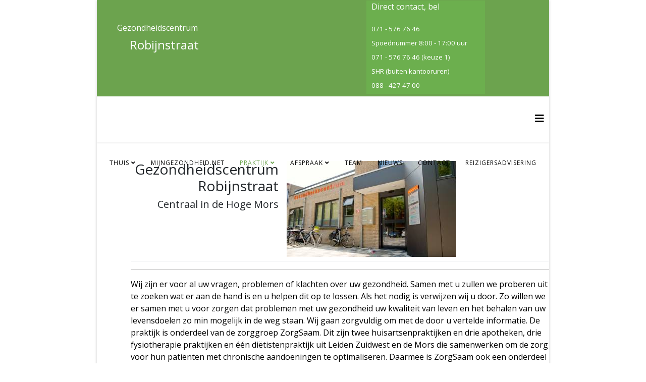

--- FILE ---
content_type: text/html; charset=utf-8
request_url: https://gcrobijnstraat.nl/index.php/home
body_size: 5303
content:
<!DOCTYPE html>
<html xmlns="http://www.w3.org/1999/xhtml" xml:lang="nl-nl" lang="nl-nl" dir="ltr">
	<head>
		<meta http-equiv="X-UA-Compatible" content="IE=edge">
		<meta name="viewport" content="width=device-width, initial-scale=1">
		<base href="https://gcrobijnstraat.nl/index.php/home" />
	<meta http-equiv="content-type" content="text/html; charset=utf-8" />
	<meta name="generator" content="Joomla! - Open Source Content Management" />
	<title>Praktijk</title>
	<link href="/images/favicon.png" rel="shortcut icon" type="image/vnd.microsoft.icon" />
	<link href="/plugins/system/jce/css/content.css?badb4208be409b1335b815dde676300e" rel="stylesheet" type="text/css" />
	<link href="//fonts.googleapis.com/css?family=Open+Sans:300,300italic,regular,italic,600,600italic,700,700italic,800,800italic&amp;subset=latin" rel="stylesheet" type="text/css" />
	<link href="/templates/shaper_helix3/css/bootstrap.min.css" rel="stylesheet" type="text/css" />
	<link href="/templates/shaper_helix3/css/joomla-fontawesome.min.css" rel="stylesheet" type="text/css" />
	<link href="/templates/shaper_helix3/css/font-awesome-v4-shims.min.css" rel="stylesheet" type="text/css" />
	<link href="/templates/shaper_helix3/css/template.css" rel="stylesheet" type="text/css" />
	<link href="/templates/shaper_helix3/css/presets/preset1.css" rel="stylesheet" type="text/css" class="preset" />
	<link href="/templates/shaper_helix3/css/frontend-edit.css" rel="stylesheet" type="text/css" />
	<style type="text/css">
br {
            display: block; /* makes it have a width */
            content: ""; /* clears default height */
            margin-top: 0; /* change this to whatever height you want it */
}

#sp-main-body {margin-left:7.5%;padding-top: 0px; padding-bottom: 0px;}

.body-wrapper{
max-width:70%;
margin:auto;
}

.sppb-container{
           max-width:980px;
}
.container{
/*           max-width:980px; */
max-width:100%;
}

/*Om de standaard button en hyperlink kleur te wijzigen voor de volgende code in Custom code in:*/
/*Kleur */
a, .sp-megamenu-parent > li.active > a, .sp-megamenu-parent > li:hover > a, #sp-bottom a {color: #6CA34E;}

/* menu mouse-over */
.sp-megamenu-parent .sp-dropdown li.sp-menu-item >a:hover {
background: #6CA34E;}

/* om het streepjes symbool van het menu op mobieltjes rechts te positioneren! */
.col-xs-8 {
float:right !important;
}

/* Off-Canvas Streepjes*/
#offcanvas-toggler >i:hover{
    color : #6CA34E;}

/* pagina navigatie. Pagina 1,2 volgende einde */
.pagination>.active>a, .pagination>.active>span {
border-color:#ad6fc0;
background-color:#6CA34E;
}

.pagination>.active>a:hover, .pagination>.active>a:focus, .pagination>.active>span:hover, .pagination>.active>span:focus{
background-color: #eee;
border-color: #ddd;
color:black;
}

/* voor de pagina team om de table responsive te krijgen */
	/* info (hed, dek, source, credit) */
.rg-container {
  font-family: 'Lato', Helvetica, Arial, sans-serif;
  font-size: 16px;
  line-height: 1.4;
  margin: 0;
  padding: 1em 0.5em;
  color: #222;
}
.rg-header {
  margin-bottom: 1em;
  text-align: left;
}

.rg-header > * {
  display: block;
}
.rg-hed {
  font-weight: bold;
  font-size: 1.4em;
}
.rg-dek {
  font-size: 1em;
}

.rg-source {
  margin: 0;
  font-size: 0.75em;
  text-align: right;
}
.rg-source .pre-colon {
  text-transform: uppercase;
}

.rg-source .post-colon {
  font-weight: bold;
}

/* table */
table.rg-table {
  width: 100%;
  margin-bottom: 0.5em;
  font-size: 1em;
  border-collapse: collapse;
  border-spacing: 0;
}
table.rg-table tr {
  -moz-box-sizing: border-box;
  box-sizing: border-box;
  margin: 0;
  padding: 0;
  border: 0;
  font-size: 100%;
  font: inherit;
  vertical-align: baseline;
  text-align: left;
  color: #333;
}
table.rg-table thead {
  border-bottom: 3px solid #ddd;
}
table.rg-table tr {
  border-bottom: 1px solid #ddd;
  color: #222;
}
table.rg-table tr.highlight {
  background-color: #dcf1f0 !important;
}
table.rg-table.zebra tr:nth-child(even) {
  background-color: #f6f6f6;
}
table.rg-table th {
  font-weight: bold;
  padding: 0.35em;
  font-size: 0.9em;
}
table.rg-table td {
  padding: 0.35em;
  font-size: 0.9em;
}
table.rg-table .highlight td {
  font-weight: bold;
}
table.rg-table th.number,
td.number {
  text-align: right;
}

/* media queries */
@media screen and (max-width: 980px) {
  .rg-container {
    max-width: 980px;
    margin: 0 auto;
  }
  table.rg-table {
    width: 100%;
  }
  table.rg-table tr.hide-mobile,
  table.rg-table th.hide-mobile,
  table.rg-table td.hide-mobile {
    display: none;
  }
  table.rg-table thead {
    display: none;
  }
  table.rg-table tbody {
    width: 100%;
  }
  table.rg-table tr,
  table.rg-table th,
  table.rg-table td {
    display: block;
    padding: 0;
  }
  table.rg-table tr {
    border-bottom: none;
    margin: 0 0 1em 0;
    padding: 0.5em;
  }
  table.rg-table tr.highlight {
    background-color: inherit !important;
  }
  table.rg-table.zebra tr:nth-child(even) {
    background-color: transparent;
  }
  table.rg-table.zebra td:nth-child(even) {
    background-color: #f6f6f6;
  }
  table.rg-table tr:nth-child(even) {
    background-color: transparent;
  }
  table.rg-table td {
    padding: 0.5em 0 0.25em 0;
    border-bottom: 1px dotted #ccc;
    text-align: right;
  }
  table.rg-table td[data-title]:before {
    content: attr(data-title);
    font-weight: bold;
    display: inline-block;
    content: attr(data-title);
    float: left;
    margin-right: 0.5em;
    font-size: 0.95em;
  }
  table.rg-table td:last-child {
    padding-right: 0;
    border-bottom: 2px solid #ccc;
  }
  table.rg-table td:empty {
    display: none;
  }
  table.rg-table .highlight td {
    background-color: inherit;
    font-weight: normal;
  }
}body{font-family:Open Sans, sans-serif; font-size:16px; font-weight:normal; }h1{font-family:Open Sans, sans-serif; font-weight:normal; }h2{font-family:Open Sans, sans-serif; font-weight:normal; }h3{font-family:Open Sans, sans-serif; font-weight:normal; }h4{font-family:Open Sans, sans-serif; font-weight:normal; }h5{font-family:Open Sans, sans-serif; font-weight:normal; }h6{font-family:Open Sans, sans-serif; font-weight:normal; }@media (min-width: 1400px) {
.container {
max-width: 1140px;
}
}#sp-top-bar{ background-color:#6ca34e;color:#000000; }#sp-header{ color:#000000;padding: 0px 10px 0px 0px ; }#sp-page-title{ color:#000000; }#sp-main-body{ color:#000000; }#sp-bottom{ background-color:#edeced;padding:0px 0px 0px 0px; }#sp-footer{ background-color:#6ca34e;color:#000000; }#sp-footer a{color:#000000;}
	</style>
	<script src="/media/jui/js/jquery.min.js?08c7911b036b69bfcdfc4ffc1bdaf3ba" type="text/javascript"></script>
	<script src="/media/jui/js/jquery-noconflict.js?08c7911b036b69bfcdfc4ffc1bdaf3ba" type="text/javascript"></script>
	<script src="/media/jui/js/jquery-migrate.min.js?08c7911b036b69bfcdfc4ffc1bdaf3ba" type="text/javascript"></script>
	<script src="/plugins/system/helix3/assets/js/bootstrap.legacy.js" type="text/javascript"></script>
	<script src="/templates/shaper_helix3/js/bootstrap.min.js" type="text/javascript"></script>
	<script src="/templates/shaper_helix3/js/jquery.sticky.js" type="text/javascript"></script>
	<script src="/templates/shaper_helix3/js/main.js" type="text/javascript"></script>
	<script src="/templates/shaper_helix3/js/frontend-edit.js" type="text/javascript"></script>
	<script type="text/javascript">

var sp_preloader = '0';

var sp_gotop = '0';

var sp_offanimation = 'default';

	</script>
	<meta property="og:url" content="https://gcrobijnstraat.nl/index.php/home" />
	<meta property="og:type" content="article" />
	<meta property="og:title" content="Praktijk" />
	<meta property="og:description" content="Gezondheidscentrum Robijnstraat Centraal in de Hoge Mors Wij zijn er voor al uw vragen, problemen of klachten over uw gezondheid. Samen met u zullen we pro..." />
			</head>
	
	<body class="site com-content view-article no-layout no-task itemid-101 nl-nl ltr  sticky-header layout-boxed off-canvas-menu-init">
	
		<div class="body-wrapper">
			<div class="body-innerwrapper">
				<section id="sp-top-bar"><div class="row"><div id="sp-top1" class="col-lg-7 "><div class="sp-column "><div class="sp-module "><div class="sp-module-content">

<div class="custom"  >
	<div style="width: 16%; padding-left: 15px; float: left; margin: -3% 15% -10% 0%; box-sizing: border-box;">
<div style="background: #6CA34E;">
<p><span style="background-color: #99cc00;"></span>&nbsp;</p>
<p style="text-align: left; padding-left: 5px;"><span style="color: #ffffff; font-size: 12pt;">Gezondheidscentrum </span></p>
<p style="padding-left: 30px; text-align: left; line-height: 70%;"><span style="color: #ffffff; font-size: 18pt;"> Robijnstraat </span></p>
<p style="text-align: left; padding-left: 10px; padding-bottom: 15px;"></p>
</div>
</div></div>
</div></div></div></div><div id="sp-top2" class="col-lg-5 "><div class="sp-column "><div class="sp-module "><div class="sp-module-content">

<div class="custom"  >
	<div style="width: 250px; padding-left: 15px; float: right; margin: -3% 15% -10% 0%;">
<div style="background: #6CAf4E;">
<p style="text-align: left; padding-left: 10px;"><span style="color: #ffffff;">Direct contact, bel</span></p>
<p style="text-align: left; padding-left: 10px; padding-bottom: 5px;"><span class="tel" style="font-size: 18pt; color: #ffffff;"><a class="tel" style="font-size: 10pt; color: #ffffff;" href="tel:071-5767646"> 071 - 576 76 46<br /> Spoednummer 8:00 - 17:00 uur<br />071 - 576 76 46 (keuze 1)</a><br /><span style="font-size: 10pt;">SHR (buiten kantooruren)<br /><a class="tel" style="font-size: 10pt; color: #ffffff;" href="tel:088-4274700"> 088 - 427 47 00</a></span><br /></span></p>
</div>
</div></div>
</div></div></div></div></div></section><header id="sp-header"><div class="row"><div id="sp-menu" class="col-8 col-lg-12 "><div class="sp-column ">			<div class='sp-megamenu-wrapper'>
				<a id="offcanvas-toggler" href="#" aria-label="Helix3 Megamenu Options"><i class="fa fa-bars" aria-hidden="true" title="Helix3 Megamenu Options"></i></a>
				<ul class="sp-megamenu-parent menu-fade d-none d-lg-block"><li class="sp-menu-item sp-has-child"><a  href="/index.php"  >Thuis</a><div class="sp-dropdown sp-dropdown-main sp-menu-right" style="width: 240px;"><div class="sp-dropdown-inner"><ul class="sp-dropdown-items"><li class="sp-menu-item"><a  href="/index.php/thuis/privacyverklaring"  >Privacyverklaring</a></li><li class="sp-menu-item"></li></ul></div></div></li><li class="sp-menu-item"><a  href="/index.php/mijngezondheid-net"  >mijngezondheid.net</a></li><li class="sp-menu-item sp-has-child current-item active"><a  href="/index.php/home"  >Praktijk</a><div class="sp-dropdown sp-dropdown-main sp-menu-left" style="width: 240px;"><div class="sp-dropdown-inner"><ul class="sp-dropdown-items"><li class="sp-menu-item"><a  href="/index.php/home/praktijk"  >Praktijk</a></li><li class="sp-menu-item"><a  href="/index.php/home/huisartsenzorg"  >Huisartsenzorg</a></li><li class="sp-menu-item"><a  href="/index.php/home/npa-praktijkaccreditatie"  >NPA Praktijkaccreditatie</a></li><li class="sp-menu-item"><a  href="/index.php/home/acute-zorg-buiten-kantooruren"  >Acute zorg buiten kantooruren</a></li><li class="sp-menu-item"><a  href="/index.php/home/bloedafname"  >Bloedafname</a></li><li class="sp-menu-item"><a  href="/index.php/home/suggesties-of-klachten"  >Suggesties of klachten</a></li><li class="sp-menu-item"><a  href="/index.php/home/nieuwe-patienten"  >Nieuwe patiënten</a></li><li class="sp-menu-item"><a  href="/index.php/home/kosten"  >Kosten</a></li></ul></div></div></li><li class="sp-menu-item sp-has-child"><a  href="/index.php/afspraak"  >Afspraak</a><div class="sp-dropdown sp-dropdown-main sp-menu-right" style="width: 240px;"><div class="sp-dropdown-inner"><ul class="sp-dropdown-items"><li class="sp-menu-item"><a  href="/index.php/afspraak/afspraak"  >Afspraak</a></li><li class="sp-menu-item"><a  href="/index.php/afspraak/huisarts"  >Huisarts</a></li><li class="sp-menu-item"><a  href="/index.php/afspraak/praktijkondersteuner"  >Praktijkondersteuner</a></li><li class="sp-menu-item"><a  href="/index.php/afspraak/dokters-assistente"  >Doktersassistente</a></li><li class="sp-menu-item"><a  href="/index.php/afspraak/praktische-zaken"  >Praktische zaken</a></li><li class="sp-menu-item"><a  href="/index.php/afspraak/nuttige-informatie"  >Nuttige informatie</a></li></ul></div></div></li><li class="sp-menu-item"><a  href="/index.php/team"  >Team</a></li><li class="sp-menu-item"><a  href="/index.php/nieuws"  >Nieuws</a></li><li class="sp-menu-item"><a  href="/index.php/contact"  >Contact</a></li><li class="sp-menu-item"><a  href="/index.php/reizigersadvisering"  >Reizigersadvisering </a></li></ul>			</div>
		</div></div></div></header><section id="sp-page-title"><div class="row"><div id="sp-title" class="col-lg-12 "><div class="sp-column "></div></div></div></section><section id="sp-main-body"><div class="row"><div id="sp-component" class="col-lg-12 "><div class="sp-column "><div id="system-message-container">
	</div>
<article class="item item-page" itemscope itemtype="http://schema.org/Article">
	<meta itemprop="inLanguage" content="nl-NL" />
	
	

	<div class="entry-header">
		
		
			</div>

					
	
	
				
	
			<div itemprop="articleBody">
		<table class="table table-responsive" style="min-width: 50%;">
<tbody>
<tr><th style="width: 50px; text-align: right;">
<h3>Gezondheidscentrum Robijnstraat</h3>
<h5>Centraal in de Hoge Mors</h5>
</th>
<td><img src="/images/Gevel_336_190_70_s_c1.jpg" alt="Gevel 336 190 70 s c1" width="336" height="190" style="float: left;" /></td>
</tr>
</tbody>
</table>
<hr />
<p>Wij zijn er voor al uw vragen, problemen of klachten over uw gezondheid. Samen met u zullen we proberen uit te zoeken wat er aan de hand is en u helpen dit op te lossen. Als het nodig is verwijzen wij u door. Zo willen we er samen met u voor zorgen dat problemen met uw gezondheid uw kwaliteit van leven en het behalen van uw levensdoelen zo min mogelijk in de weg staan. Wij gaan zorgvuldig om met de door u vertelde informatie. De praktijk is onderdeel van de zorggroep ZorgSaam. Dit zijn twee huisartsenpraktijken en drie apotheken, drie fysiotherapie praktijken en één diëtistenpraktijk uit Leiden Zuidwest en de Mors die samenwerken om de zorg voor hun patiënten met chronische aandoeningen te optimaliseren. Daarmee is ZorgSaam ook een onderdeel van coöperatie Rijn en Duin.</p> 	</div>

	
	
				
	
	
			<div class="article-footer-wrap">
			<div class="article-footer-top">
											</div>
					</div>
	
</article></div></div></div></div></section><section id="sp-bottom"><div class="row"><div id="sp-bottom1" class="col-md-6 col-lg-3 "><div class="sp-column "><div class="sp-module "><div class="sp-module-content">

<div class="custom"  >
	<div>
<div>
<p style="text-align: left; padding-left: 5px;"><span style="color: #6ca34e; font-size: 12pt;">Gezondheidscentrum </span></p>
<p style="padding-left: 30px; text-align: left; line-height: 70%;"><span style="color: #6ca34e; font-size: 18pt;"> Robijnstraat </span></p>
<p style="text-align: left; padding-left: 5px; margin-top: 0px;"><span style="color: #646464; font-size: 0.9em;"> ROBIJNSTRAAT 2B<br />2332 KE LEIDEN </span></p>
<p style="text-align: left; padding-left: 0px; padding-bottom: 15px;"></p>
</div>
</div></div>
</div></div></div></div><div id="sp-bottom2" class="col-md-6 col-lg-3 "><div class="sp-column "><div class="sp-module "><div class="sp-module-content">

<div class="custom"  >
	<div style="background: #EDECED; padding-top: 10px;">
<p style="color: #646464; text-align: left; margin-top: 20px; margin-left: 5px; font-size: 0.9em; word-wrap: break-word;"><a href="tel:071-5767646">071 - 576 76 46</a> (08.00 - 17.00 UUR) <br /><a href="mailto:INFO@MESKERS-HUISARTS.NL"></a><a href="mailto:info@gcrobijnstraat.nl">info@gcrobijnstraat.nl</a></p>
</div></div>
</div></div></div></div><div id="sp-bottom3" class="col-md-6 col-lg-3 "><div class="sp-column "><div class="sp-module "><div class="sp-module-content">

<div class="custom"  >
	<div>
<div style="background: #EDECED; padding-top: 1px;">
<p style="color: #000000; font-size: 0.9em; text-align: left; margin-top: 10px; margin-left: 5px;"><a href="/index.php/home/10-praktijk/48-acute-zorg-buiten-kantooruren">HUISARTSENPOST LEIDEN, SHR</a><br /><a href="tel:088-4274700">088 - 427 47 00</a>&nbsp;<br /><a href="http://WWW.SHRNET.NL" target="_blank" rel="noopener">WWW.SHRNET.NL</a></p>
</div>
</div></div>
</div></div></div></div><div id="sp-bottom4" class="col-md-6 col-lg-3 "><div class="sp-column "><div class="sp-module "><div class="sp-module-content">

<div class="custom"  >
	<div>
<table class="table table-responsive" style="border: 0px !important;">
<tbody>
<tr>
<td style="border: 0px !important;"><a href="http://www.praktijkaccreditering.nl/" target="_blank" rel="noopener"><img src="/images/nhg_90_65.png" alt="nhg 90 65" /></a></td>
<td style="border: 0px !important;"><img src="/images/zorgsaam.png" alt="zorgsaam" /></td>
</tr>
</tbody>
</table>
</div></div>
</div></div></div></div></div></section><footer id="sp-footer"><div class="container"><div class="row"><div id="sp-footer1" class="col-lg-12 "><div class="sp-column "><span class="sp-copyright">© 2020 Gezondheidscentrum Robijnstraat</span></div></div></div></div></footer>			</div>
		</div>
		
		<!-- Off Canvas Menu -->
		<div class="offcanvas-menu">
			<a href="#" class="close-offcanvas" aria-label="Close"><i class="fa fa-remove" aria-hidden="true" title="Close"></i></a>
			<div class="offcanvas-inner">
									<div class="sp-module "><div class="sp-module-content"><ul class="nav menu">
<li class="item-127  deeper parent"><a href="/index.php" > Thuis</a><span class="offcanvas-menu-toggler collapsed" data-bs-toggle="collapse" data-bs-target="#collapse-menu-127"><i class="open-icon fa fa-angle-down"></i><i class="close-icon fa fa-angle-up"></i></span><ul class="collapse" id="collapse-menu-127"><li class="item-193"><a href="/index.php/thuis/privacyverklaring" > Privacyverklaring</a></li></ul></li><li class="item-187"><a href="/index.php/mijngezondheid-net" > mijngezondheid.net</a></li><li class="item-101  current active deeper parent"><a href="/index.php/home" > Praktijk</a><span class="offcanvas-menu-toggler collapsed" data-bs-toggle="collapse" data-bs-target="#collapse-menu-101"><i class="open-icon fa fa-angle-down"></i><i class="close-icon fa fa-angle-up"></i></span><ul class="collapse" id="collapse-menu-101"><li class="item-183"><a href="/index.php/home/praktijk" > Praktijk</a></li><li class="item-132"><a href="/index.php/home/huisartsenzorg" > Huisartsenzorg</a></li><li class="item-194"><a href="/index.php/home/npa-praktijkaccreditatie" > NPA Praktijkaccreditatie</a></li><li class="item-195"><a href="/index.php/home/acute-zorg-buiten-kantooruren" > Acute zorg buiten kantooruren</a></li><li class="item-198"><a href="/index.php/home/bloedafname" > Bloedafname</a></li><li class="item-196"><a href="/index.php/home/suggesties-of-klachten" > Suggesties of klachten</a></li><li class="item-222"><a href="/index.php/home/nieuwe-patienten" > Nieuwe patiënten</a></li><li class="item-197"><a href="/index.php/home/kosten" > Kosten</a></li></ul></li><li class="item-126  deeper parent"><a href="/index.php/afspraak" > Afspraak</a><span class="offcanvas-menu-toggler collapsed" data-bs-toggle="collapse" data-bs-target="#collapse-menu-126"><i class="open-icon fa fa-angle-down"></i><i class="close-icon fa fa-angle-up"></i></span><ul class="collapse" id="collapse-menu-126"><li class="item-184"><a href="/index.php/afspraak/afspraak" > Afspraak</a></li><li class="item-144"><a href="/index.php/afspraak/huisarts" > Huisarts</a></li><li class="item-199"><a href="/index.php/afspraak/praktijkondersteuner" > Praktijkondersteuner</a></li><li class="item-200"><a href="/index.php/afspraak/dokters-assistente" > Doktersassistente</a></li><li class="item-201"><a href="/index.php/afspraak/praktische-zaken" > Praktische zaken</a></li><li class="item-202"><a href="/index.php/afspraak/nuttige-informatie" > Nuttige informatie</a></li></ul></li><li class="item-154"><a href="/index.php/team" > Team</a></li><li class="item-161"><a href="/index.php/nieuws" > Nieuws</a></li><li class="item-176"><a href="/index.php/contact" > Contact</a></li><li class="item-263"><a href="/index.php/reizigersadvisering" > Reizigersadvisering </a></li></ul>
</div></div>
							</div>
		</div>
				
						
		
		
				
		<!-- Go to top -->
			</body>
</html>